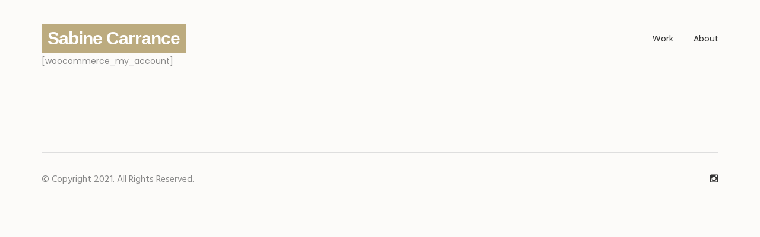

--- FILE ---
content_type: text/css
request_url: https://www.sabinecarrance.com/wp-content/themes/proton-child/style.css?ver=6.1.9
body_size: 434
content:
/*
Theme Name: Proton Child
Theme URI: http://neuronthemes.com/proton_classic
Description: This is a child theme of Proton
Author: NeuronThemes
Author URI: http://neuronthemes.com
Template: proton
Version: 1.0
*/

@import url("../proton/style.css");


/*Your Custom CSS below*/

.page-loading, body {
    background-color: #fcfbf9!important;
}

.wrapper header .logo a {
	background-color: #bcab7f!important;
    color: #fff!important;
    cursor: pointer;
    padding: 10px;
}

.wrapper header .logo a {
    font-family: 'Source Sans Pro', sans-serif!important;
}

@media screen and (max-width:414px) {
	
	.wrapper header .logo a {
		background: none!important;
		color: #333!important;
		padding: 0px!important;
	}

}


input, textarea {
	background-color: #fff!important;
	border: 1px solid #dedede!important;
}
input[type=submit] {
	background-color: #3b3b3b!important;
	border: 0!important;
}

/*
.blocks-gallery-grid .blocks-gallery-image, .blocks-gallery-grid .blocks-gallery-item, .wp-block-gallery .blocks-gallery-image, .wp-block-gallery .blocks-gallery-item {
margin: 0 0 1em 0!important;
}
*/

::selection {
    background-color: #3b3b3b!important;
}

--- FILE ---
content_type: text/css
request_url: https://www.sabinecarrance.com/wp-content/themes/proton/assets/css/style.css?ver=1.0
body_size: 11906
content:
/* -----------------------------------
   0. Globally applied styles
   1. Header
   2. Page Title
   3. Portfolio
   4. About
   5. Services
   6. Blog
   7. Contact
   8. Footer
   9. Responsivity media queries
   ----------------------------------- */

/* 0. Globally Applied Styles */
body {
    margin: 0;
    padding: 0;
    word-wrap: break-word;
    -ms-word-wrap: break-word;
    font-size: 16px;
    line-height: 30px;
    color: #787878;
    font-family: Roboto, sans-serif;
    background-color: #f7f7f7
}

img {
    max-width: 100%;
    height: auto
}

iframe {
    width: 100%
}

strong, b {
    color: #3b3b3b;
}

.clear {
    clear: both
}

.show-more-holder,
.wp-caption {
    text-align: center
}

.sidebar .widget,
.sidebar .widget ul li,
.wrapper .blog-single .comments ul {
    list-style: none
}

.comment-notes {
    display: none
}

#reply-title {
    display: none
}

.logged-in-as a {
    color: inherit
}

.sticky:before {
    width: 10px;
    content: "";
    height: 17px;
    position: absolute;
    right: 20px;
    top: 0;
    background: url(../images/sticky.png);
    z-index: 99
}

.alignnone {
    margin: 5px 20px 20px 0;
    height: auto
}

.aligncenter,
div.aligncenter {
    display: block;
    margin: 5px auto
}

.alignright {
    float: right;
    margin: 5px 0 20px 20px
}

.alignleft {
    float: left;
    margin: 5px 20px 20px 0
}

a img.alignright {
    float: right;
    margin: 5px 0 20px 20px
}

a img.alignleft,
a img.alignnone {
    margin: 5px 20px 20px 0
}

a img.alignleft {
    float: left
}

a img.aligncenter {
    display: block;
    margin-left: auto;
    margin-right: auto
}

.wp-caption {
    background: #fff;
    border: 1px solid #f0f0f0;
    max-width: 96%;
    padding: 5px 3px 10px
}

.wp-caption.alignleft,
.wp-caption.alignnone {
    margin: 5px 20px 20px 0
}

.wp-caption.alignright {
    margin: 5px 0 20px 20px
}

.wp-caption img {
    border: 0;
    height: auto;
    margin: 0;
    max-width: 98.5%;
    padding: 0;
    width: auto
}

.sidebar .widget .textwidget select,
.wrapper .blog .blog-content .blog-post .blog-info iframe {
    max-width: 100%
}

.wp-caption p.wp-caption-text {
    font-size: 12px;
    line-height: 17px;
    margin: 0 0 0 5px;
    padding: 0 4px 5px
}

.screen-reader-text {
    clip: rect(1px, 1px, 1px, 1px);
    position: absolute!important;
    height: 1px;
    width: 1px;
    overflow: hidden
}

.screen-reader-text:focus {
    background-color: #f1f1f1;
    border-radius: 3px;
    box-shadow: 0 0 2px 2px rgba(0, 0, 0, .6);
    clip: auto!important;
    color: #21759b;
    display: block;
    font-size: 14px;
    font-size: .875rem;
    font-weight: 700;
    height: auto;
    left: 5px;
    line-height: normal;
    padding: 15px 23px 14px;
    top: 5px;
    width: auto;
    z-index: 100000
}

.bypostauthor {
    background-color: #f3f1f1
}

.gallery-caption {
    opacity: .7;
    margin-top: 10px
}

element:active,
element:hover {
    -webkit-touch-callout: none
}

img.mfp-img {
    max-height: 80vh!important
}

.full-height {
    height: calc(100vh - 30px);
}

/*Input, Textarea, Label*/
input,
textarea {
    width: 100%;
    outline: 0;
    padding: 8px 14px;
    font-size: 15px;
    border: 0;
    resize: none;
}

input[type=submit] {
    background-color: #3b3b3b;
}

label {
    display: block;
    font-size: 15px;
    font-weight: 400;
    margin-bottom: 15px;
}

/* Display */
.display-none {display: none !important}

.full-width-section {
    display: table;
    table-layout: auto;
    width: 100%;
}

.vertical-aligment {
    display: table-cell;
    vertical-align: middle;
    position: relative;
	z-index: 2;
}

.vertical-content-width {
    max-width: 65%;
    margin: auto;
}

/* Magnific Popup */
.mfp-arrow-left:after, .mfp-arrow-right:after {
    top: 15px;
}

/* Heading */
h1, .h1,
h2, .h2,
h3, .h3,
h4, .h4,
h5, .h5,
h6, .h6 {
    color: #3b3b3b;
}

/* Link */
a,
a:focus,
a:hover {
	color: #3b3b3b;
    text-decoration: none;
}

/* Selection */
::selection {
    background: #3b3b3b;
    color: #fff
}

::-moz-selection {
    background: #3b3b3b;
    color: #fff
}

/* Aligment */
.align-left {
    text-align: left !important;
}

.align-center {
    text-align: center !important;
}

.align-right {
    text-align: right !important;
}

/* No space */
.no-margin {
	margin: 0 !important;
}

.no-top-margin {
	margin-top: 0 !important;
}

.no-bottom-margin {
	margin-bottom: 0 !important;
}

.no-left-margin {
	margin-left: 0 !important;
}

.no-right-margin {
	margin-right: 0 !important;
}

.no-padding {
	padding: 0 !important;
}

.no-top-padding {
	padding-top: 0 !important;
}

.no-bottom-padding {
	padding-bottom: 0 !important;
}

.no-left-padding {
	padding-left: 0 !important;
}

.no-right-padding {
	padding-right: 0 !important;
}

/* Neuron container */
.n-container>.row {
    margin: 0;
}

.n-container>.row>.vc-row-inner {
    position: relative;
    padding: 0
}

.n-container>.row>.vc-row-inner>.vc_row {
    margin-left: 0;
    margin-right: 0
}

.n-container>.row>.vc-row-inner>.vc_row[data-vc-full-width] {
    left: auto!important;
    width: auto!important;
    margin-left: 0!important;
    margin-right: 0!important;
    padding-left: 0!important;
    padding-right: 0!important;
}

.row-stretch_row > .vc_column-inner {
	margin-left: -15px;
	margin-right: -15px;
}

.n-container>.row>.vc-row-inner>.vc_row>.row-container {
    width: 100%;
    display: -webkit-box;
    display: -ms-flexbox;
    display: flex;
    -ms-flex-wrap: wrap;
    flex-wrap: wrap;
    margin-left: auto;
    margin-right: auto
}

.n-container>.row>.vc-row-inner>.vc_row>.row-stretch_row_content_no_spaces,
.n-container>.row>.vc-row-inner>.vc_row>.row-stretch_row_content {
    width: auto !important;
}

/* Underline animation */
.underline a {
    position: relative;
	z-index: 1;
	-webkit-transition: color 0.15s linear;
	-moz-transition: color 0.15s linear;
	-o-transition: color 0.15s linear;
	transition: color 0.15s linear;
}

.underline a:before {
    content: "";
    position: absolute;
    width: 100%;
    height: 100%;
    top: 0;
    left: 0;
    z-index: -1;
    background-color: #3b3b3b;
	-ms-transition: transform .3s cubic-bezier(0.14,0.7,0.5,1);
	-webkit-transition: transform .3s cubic-bezier(0.14,0.7,0.5,1);
	transition: transform .3s cubic-bezier(0.14,0.7,0.5,1);
	transform: translateX(0,1);
	-ms-transform: translateX(0,1);
	-webkit-transform: scale(0,1);
	-webkit-transform-origin: left;
	transform-origin: left;
}

.underline a:hover:before,
.underline li.active a:before {
	-ms-transform: scale(1,1);
	-webkit-transform: scale(1,1);
	transform: scale(1,1);
}

.underline a:hover {
    color: #fff;
}

/* Social Icons */
.social-icons ul {
	padding-left: 0;
    margin-bottom: 0
}

.social-icons ul li {
	display: inline-block;
	margin-right: 30px;
	position: relative;
	z-index: 1;
}

.social-icons ul li:last-child {
	margin-right: 0 !important;
}

.social-icons ul li a {
	display: block;
    font-size: 16px;
	line-height: 16px;
	-webkit-transition: color .2s;
	-o-transition: color .2s;
	transition: color .2s;
}

/* Social Icons > General */
.social-icons.type-text.layout-normal ul.underline li a,
.social-icons.type-text.layout-bg ul li a {
	padding: 8px 8px 6px 8px;
}

.social-icons.type-icon.layout-normal ul.underline li a,
.social-icons.type-icon.layout-bg ul li a {
	width: 30px;
	height: 30px;
	line-height: 32px;
	text-align: center;
}

/* Social Icons > Layout background */
.social-icons.layout-bg a {
	background-color: #eee;
	color: #3b3b3b;
	-webkit-transition: .2s all;
	-o-transition: .2s all;
	transition: .2s all;
}

.social-icons.layout-bg a:hover {
	background-color: #e1e1e1;
}

/* Social Icons > Layout background > Coloful background */
.social-icons.layout-bg.colorful-bg a {
	color: #fff;
}

/* Social Icons > Layout background > Underline */
.social-icons.layout-bg .underline a:before {
	width: 100% !important;
	-ms-transform: scale(1,1);
	-webkit-transform: scale(1,1);
	transform: scale(1,1);
	opacity: 0;
	-webkit-transition: .2s all;
	-o-transition: .2s all;
	transition: .2s all;
}

.social-icons.layout-bg .underline a:hover:before {
	opacity: 1;
}

/* Social Icons > Colorful */
/* Social Icons > Colorful > Underline color*/
.colorful-underline a:hover {
	color: #fff !important;
}

/* Social Icons > Colorful */
.colorful a.facebook,
.colorful-hover a.facebook:hover {
	color: #3b5998 !important;
}

.colorful-underline a.facebook:before,
.colorful-bg a.facebook {
	background-color: #3b5998 !important;
}

.colorful a.twitter,
.colorful-hover a.twitter:hover {
	color: #00aced !important;
}

.colorful-underline a.twitter:before,
.colorful-bg a.twitter {
	background-color: #00aced !important;
}

.colorful a.i-500px,
.colorful-hover a.i-500px:hover {
	color: #1284DF !important;
}

.colorful-underline a.i-500px:before,
.colorful-bg a.i-500px {
	background-color: #1284DF !important;
}

.colorful a.instagram,
.colorful-hover a.instagram:hover {
	color: #405de6 !important;
}

.colorful-underline a.instagram:before,
.colorful-bg a.instagram {
	background-color: #4c68d7 !important;
}

.colorful a.vimeo,
.colorful-hover a.vimeo:hover {
	color: #1ab7ea !important;
}

.colorful-underline a.vimeo:before,
.colorful-bg a.vimeo {
	background-color: #1ab7ea !important;
}

.colorful a.behance,
.colorful-hover a.behance:hover {
	color: #1769ff !important;
}

.colorful-underline a.behance:before,
.colorful-bg a.behance {
	background-color: #1769ff !important;
}

.colorful a.google-plus,
.colorful-hover a.google-plus:hover {
	color: #C63D2D !important;
}

.colorful-underline a.google-plus:before,
.colorful-bg a.google-plus {
	background-color: #C63D2D !important;
}

.colorful a.vine,
.colorful-hover a.vine:hover {
	color: #00b488 !important;
}

.colorful-underline a.vine:before,
.colorful-bg a.vine {
	background-color: #00b488 !important;
}

.colorful a.linkedin,
.colorful-hover a.linkedin:hover {
	color: #4875B4 !important;
}

.colorful-underline a.linkedin:before,
.colorful-bg a.linkedin {
	background-color: #4875B4 !important;
}

.colorful a.youtube,
.colorful-hover a.youtube:hover {
	color: #cd201f !important;
}

.colorful-underline a.youtube:before,
.colorful-bg a.youtube {
	background-color: #cd201f !important;
}

.colorful a.dribbble,
.colorful-hover a.dribbble:hover {
	color: #ea4c89 !important;
}

.colorful-underline a.dribbble:before,
.colorful-bg a.dribbble {
	background-color: #ea4c89 !important;
}

.colorful a.pinterest,
.colorful-hover a.pinterest:hover {
	color: #bd081c !important;
}

.colorful-underline a.pinterest:before,
.colorful-bg a.pinterest {
	background-color: #bd081c !important;
}

.colorful a.flickr,
.colorful-hover a.flickr:hover {
	color: #0063dc !important;
}

.colorful-underline a.flickr:before,
.colorful-bg a.flickr {
	background-color: #0063dc !important;
}

.colorful a.tumblr,
.colorful-hover a.tumblr:hover {
	color: #35465c !important;
}

.colorful-underline a.tumblr:before,
.colorful-bg a.tumblr {
	background-color: #35465c !important;
}

.colorful a.github,
.colorful-hover a.github:hover {
	color: #333 !important;
}

.colorful-underline a.github:before,
.colorful-bg a.github {
	background-color: #333 !important;
}

.colorful a.soundcloud,
.colorful-hover a.soundcloud:hover {
	color: #ff8800 !important;
}

.colorful-underline a.soundcloud:before,
.colorful-bg a.soundcloud {
	background-color: #ff8800 !important;
}

.colorful a.houzz,
.colorful-hover a.houzz:hover {
	color: #7ac142 !important;
}

.colorful-underline a.houzz:before,
.colorful-bg a.houzz {
	background-color: #7ac142 !important;
}

.colorful a.xing,
.colorful-hover a.xing:hover {
	color: #026466 !important;
}

.colorful-underline a.xing:before,
.colorful-bg a.xing {
	background-color: #026466 !important;
}

.colorful a.spotify,
.colorful-hover a.spotify:hover {
	color: #2ebd59 !important;
}

.colorful-underline a.spotify:before,
.colorful-bg a.spotify {
	background-color: #2ebd59 !important;
}

.colorful a.vk,
.colorful-hover a.vk:hover {
	color: #45668e !important;
}

.colorful-underline a.vk:before,
.colorful-bg a.vk {
	background-color: #45668e !important;
}

.colorful a.stack-exchange,
.colorful-hover a.stack-exchange:hover {
	color: #1e5397 !important;
}

.colorful-underline a.stack-exchange:before,
.colorful-bg a.stack-exchange {
	background-color: #1e5397 !important;
}

/* Button */
.button-holder {
	text-align: center;
}

.button,
input[type=submit] {
	display: inline-block;
    font-size: 15px;
    line-height: 18px;
	width: auto !important;
    padding: 12px 15px;
	color: #fff;
	border: 1px solid;
    border-radius: 0;
    text-decoration: none !important;
	-moz-user-select: none;
	-webkit-user-select: none;
	-ms-user-select: none;
	-webkit-transition: all .2s ease-in-out !important;
	-moz-transition: all .2s ease-in-out !important;
	-o-transition: all .2s ease-in-out !important;
	transition: all .2s ease-in-out !important;
}

.button:hover {
	background-color: transparent !important;
}

.woocommerce .button:hover {
    background-color: #3b3b3b !important;
}

/*Button > Color*/
/*Button > Color > Main Theme Color*/
.button.main-color {
	background-color: #3b3b3b;
	border-color: #3b3b3b;
	color: #fff;
}

.button.main-color:hover,
.button.button-border.main-color {
	color: #3b3b3b !important;
}

.button.button-border.main-color {
    background-color: transparent;
}

.button.button-border.main-color:hover {
	background-color: #3b3b3b !important;
	color: #fff !important;
}

/*Button > Color > White Color*/
.button.white-color {
	background-color: #fff;
	border-color: #fff;
	color: #3b3b3b !important;
}

.button.white-color:hover {
	color: #fff !important;
}

.button.button-border.white-color {
	color: #fff !important;
    background-color: transparent;
}

.button.button-border.white-color:hover {
	background-color: #fff !important;
	color: #3b3b3b !important;
}

/*Button > Color > Grey Color*/
.button.grey-color {
	background-color: #888;
	border-color: #888;
	color: #fff;
}

.button.grey-color:hover,
.button.button-border.grey-color {
	color: #888 !important;
}

.button.button-border.grey-color {
    background-color: transparent;
}

.button.button-border.grey-color:hover {
	background-color: #888 !important;
	color: #fff !important;
}

/*Button > Color > Red Color*/
.button.red-color {
	background-color: #F22613;
	border-color: #F22613;
	color: #fff;
}

.button.red-color:hover,
.button.button-border.red-color {
	color: #F22613 !important;
}

.button.button-border.red-color {
    background-color: transparent;
}

.button.button-border.red-color:hover {
	background-color: #F22613 !important;
	color: #fff !important;
}

/*Button > Color > Blue Color*/
.button.blue-color {
	background-color: #446CB3;
	border-color: #446CB3;
	color: #fff;
}

.button.blue-color:hover,
.button.button-border.blue-color {
	color: #446CB3 !important;
}

.button.button-border.blue-color {
    background-color: transparent;
}

.button.button-border.blue-color:hover {
	background-color: #446CB3 !important;
	color: #fff !important;
}

/*Button > Color > Green Color*/
.button.green-color {
	background-color: #3FC380;
	border-color: #3FC380;
	color: #fff;
}

.button.green-color:hover,
.button.button-border.green-color {
	color: #3FC380 !important;
}

.button.button-border.green-color {
    background-color: transparent;
}

.button.button-border.green-color:hover {
	background-color: #3FC380 !important;
	color: #fff !important;
}

/*Button > Shape*/
/*Button > Shape > Square*/
.button.button-square {
	border-radius: 0;
}

/*Button > Shape > Rounded*/
.button.button-rounded {
	border-radius: 6px;
}

/*Button > Shape > Round*/
.button.button-round {
	border-radius: 50px;
}

/*Button > Size*/
/*Button > Size > small*/
.button.button-sm {
	font-size: 12px;
	line-height: 14px;
    padding: 10px 14px;
}

/*Button > Size > Large*/
.button.button-lg {
	font-size: 17px;
	line-height: 20px;
	padding: 16px 20px;
}

/*Button > Size > Extra Large*/
.button.button-xl {
	font-size: 20px;
	line-height: 22px;
    padding: 16px 20px;
}

/*Button > Fluid*/
.button.button-fluid {
	width: 100% !important;
	text-align: center;
}

/*Tab*/
.vc_tta-container .vc_tta-tabs .vc_tta-tabs-container .vc_tta-tabs-list .vc_tta-tab a,
.vc_tta-container .vc_tta-panels-container .vc_tta-panels .vc_tta-panel .vc_tta-panel-heading .vc_tta-panel-title a span {
	padding: 5px 15px !important;
}

.vc_tta-container .vc_tta-panels-container .vc_tta-panels .vc_tta-panel-body p {
	margin-top: 0;
	margin-bottom: 15px;
}

.vc_tta-container .vc_tta-panels-container .vc_tta-panels .vc_tta-panel-body p:last-child {
	margin-bottom: 0 !important;
}

/*Accordion*/
.vc_tta-container .vc_tta-accordion .vc_tta-panels-container .vc_tta-panels .vc_tta-panel .vc_tta-panel-heading .vc_tta-panel-title a span {
	padding: 0;
}

.vc_tta-container .vc_tta-accordion .vc_tta-panels-container .vc_tta-panels .vc_tta-panel .vc_tta-panel-heading .vc_tta-panel-title a i {
	width: 10px;
	height: 10px;
}

/* Map */
.map {
	height: 450px;
}

/*Pricing Table*/
.tables-wrapper.no-space [class*="col-"] {
	padding: 0;
}

.pricing-table {
	text-align: center;
	border-width: 1px;
	color: #787878;
	background-color: #f1f1f1;
}

.pricing-table,
.pricing-table .table-top,
.pricing-table .table-bottom .table-list ul li {
	border-color: #dcdcdc;
	border-style: solid;
}

.pricing-table div div *:first-child {
	margin-top: 0;
}

.pricing-table .table-top {
    border-width: 0;
	border-bottom-width: 1px;
	padding: 15px 35px;
}

.pricing-table .table-top .table-title {
	padding-top: 20px;
}

.pricing-table .table-top .table-title h6 {
	letter-spacing: 1px;
	text-transform: uppercase;
}

.pricing-table .table-top .table-title span {
	font-size: 14px;
	line-height: 14px;
	display: inline-block;
}

.pricing-table .table-top .table-price {
	padding-top: 25px;
	color: #3b3b3b;
}

.pricing-table .table-top .table-price .currency-symb {
	font-size: 25px;
	font-weight: 600;
	vertical-align: top;
}

.pricing-table .table-top .table-price .price {
	font-size: 55px;
	line-height: 55px;
	font-weight: 600;
}

.pricing-table .table-top .table-price .date {
	font-weight: 600;
	font-size: 22px;
}

.pricing-table .table-top .table-description {
	padding-top: 25px;
	padding-bottom: 10px;
}

.pricing-table .table-bottom {
	padding: 0 35px;
}

.pricing-table .table-bottom .table-list {
	padding-top: 10px;
}

.pricing-table .table-bottom .table-list ul {
	padding: 0;
}

.pricing-table .table-bottom .table-list ul li {
	list-style: none;
	padding: 10px 0;
    border-width: 0;
	border-bottom-width: 1px;
}

.pricing-table .table-bottom .table-button {
	padding: 25px 0;
}

.pricing-table.table-highlighted {
	position: relative;
	top: -40px;
	-webkit-box-shadow: 0px 5px 13px #f0f0f0;
	-moz-box-shadow: 0px 5px 13px #f0f0f0;
	box-shadow: 0px 5px 13px #f0f0f0;
}

.pricing-table.table-highlighted .table-top .table-title {
	padding-top: 30px;
}

.pricing-table.table-highlighted .table-top .table-price {
	padding-top: 35px;
}

.pricing-table.table-highlighted .table-top .table-description {
	padding-top: 35px;
	padding-bottom: 20px;
}

.pricing-table.table-highlighted .table-bottom .table-list {
	padding-top: 20px;
}

.pricing-table.table-highlighted .table-bottom .table-button {
	padding: 45px 0;
}

/*Service*/
.service {
	position: relative;
	margin-bottom: 30px;
}

.service p {
	color: #787878;
}

.service .service-icon i {
	color: #3b3b3b;
	display: block;
}

/*Service > Size*/
.service.xs .service-icon i {
	font-size: 16px;
	line-height: 18px;
}

.service.sm .service-icon i {
	font-size: 35px;
	line-height: 38px;
}

.service.md .service-icon i {
	font-size: 48px;
	line-height: 50px;
}

.service.lg .service-icon i {
	font-size: 64px;
	line-height: 66px;
}

.service.xl .service-icon i {
	font-size: 80px;
	line-height: 82px;
}

.service.left-icon .service-icon {
	position: absolute;
}

.service.left-icon .service-content {
	padding-left: 65px;
}

.service.left-icon.xs .service-content {
	padding-left: 46px;
}

.service.left-icon.md .service-content {
	padding-left: 78px;
}

.service.left-icon.lg .service-content {
	padding-left: 84px;
}

.service.left-icon.xl .service-content {
	padding-left: 100px;
}

.service.left-icon .service-content *:first-child,
.service.right-icon .service-content *:first-child {
	margin-top: 0;
}

.service.right-icon .service-content {
	padding-right: 65px;
}

.service.right-icon .service-icon {
	position: absolute;
	right: 0;
}

.service.right-icon.xs .service-content {
	padding-right: 46px;
}

.service.right-icon.md .service-content {
	padding-right: 78px;
}

.service.right-icon.lg .service-content {
	padding-right: 84px;
}

.service.right-icon.xl .service-content {
	padding-right: 100px;
}

.service.bottom-icon .service-content {
	margin-bottom: 25px;
}

.service.bottom-icon .service-content *:first-child {
	margin-top: 0;
}

/*Coming soon*/
.coming-soon-holder {
	text-align: center;
	font-size: 18px;
	line-height: 20px;
}

.coming-soon-holder .vertical-aligment {
	padding: 50px 0;
}

.coming-soon-holder .title-section h1,
.coming-soon-holder .title-section p {
    font-size: 28px;
    line-height: 38px;
    font-weight: 300;
    margin: 0;
    color: #3b3b3b;
}

.coming-soon-holder .title-section h1 {
    font-size: 38px;
    line-height: 38px;
    font-weight: 700;
    margin-bottom: 15px;
}

.coming-soon-holder .countdown-holder {
    padding: 85px 0;
}

.coming-soon-holder .countdown .countdown-number h1 {
	font-size: 80px;
	line-height: 80px;
    margin: 0 0 15px;
}

.coming-soon-holder .countdown .countdown-number p {
    margin-bottom: 0;
}

.coming-soon-holder .social-icons.type-text.layout-normal ul li {
    margin-right: 55px;
}

.coming-soon-holder .social-icons.type-text.layout-normal ul li a {
    font-size: 18px;
    line-height: 18px;
}

/*Maintenance*/
.maintenance-holder {
    text-align: center;
}

.maintenance-holder h1 {
    margin: 0 0 15px;
}

.maintenance-holder p {
    margin-bottom: 0;
}

.maintenance-holder .button {
    margin-top: 20px;
}

/*Owl Carousel*/
.owl-theme .owl-nav {
    margin-top: 0;
    width: 100%;
    position: absolute;
    top: 50%;
    -webkit-transform: translateY(-50%);
    -moz-transform: translateY(-50%);
    -o-transform: translateY(-50%);
    transform: translateY(-50%);
}

.owl-theme .owl-nav [class*=owl-] {
    margin: 0;
    font-size: 22px;
    padding: 0;
    background-color: #3b3b3b !important;
    border-radius: 0;
    height: 50px;
    width: 50px;
    line-height: 50px;
}

.owl-theme .owl-nav [class*=owl-]:hover {
    background-color: #5b5b5b !important;
}

.owl-theme .owl-nav .owl-prev {
    float: left;
    margin-left: 10px;
}

.owl-theme .owl-nav .owl-next {
    float: right;
    margin-right: 10px;
}

.owl-theme .owl-dots {
    position: absolute;
    bottom: 0;
    width: 100%;
}

.owl-theme .owl-dots .owl-dot span {
    border-radius: 0;
    width: 30px;
    height: 5px;
    background-color: #fff
}

.owl-theme .owl-dots .owl-dot.active span,
.owl-theme .owl-dots .owl-dot:hover span {
    background-color: #3b3b3b;
}

/* Row Spacing > Small padding */
.sm-top-padding {
	padding-top: 30px;
}

.sm-bottom-padding {
	padding-bottom: 30px;
}

/* Row Spacing > Medium padding */
.md-top-padding {
	padding-top: 50px;
}

.md-bottom-padding {
	padding-bottom: 50px;
}

/* Row Spacing > Medium large padding */
.ml-top-padding {
	padding-top: 70px;
}

.ml-bottom-padding {
	padding-bottom: 70px;
}

/* Row Spacing > Large padding */
.lg-top-padding {
	padding-top: 100px;
}

.lg-bottom-padding {
	padding-bottom: 100px;
}

/* Row Spacing > Extra large padding */
.xl-top-padding {
	padding-top: 150px;
}

.xl-bottom-padding {
	padding-bottom: 150px;
}

/* Row Spacing > Side padding */
/* Row Spacing > Side padding > Small */
.sm-side-padding {
	padding-left: 30px;
	padding-right: 30px;
}

/* Row Spacing > Side padding > Medium */
.md-side-padding {
	padding-left: 50px;
	padding-right: 50px;
}

/* Row Spacing > Side padding > Medium large */
.ml-side-padding {
	padding-left: 70px;
	padding-right: 70px;
}

/* Row Spacing > Side padding > Large */
.lg-side-padding {
	padding-left: 100px;
	padding-right: 100px;
}

/* Row Spacing > Side padding > Extra Large */
.xl-side-padding {
	padding-left: 150px;
	padding-right: 150px;
}

/*Page Loading*/
.page-loading {
    position: fixed;
    top: 0;
    left: 0;
    width: 100%;
    height: 100%;
    z-index: 999;
    -webkit-transition: all 0.2s ease-in-out;
    -moz-transition: all 0.2s ease-in-out;
    -o-transition: all 0.2s ease-in-out;
    transition: all 0.2s ease-in-out;
    background-color: #f7f7f7
}

.page-loading.loaded {
    opacity: 0;
    visibility: hidden;
}

/*Proton Borders*/
.proton-borders {
    margin: 24px
}

.proton-borders .border-bottom,
.proton-borders .border-left,
.proton-borders .border-right,
.proton-borders .border-top {
    position: fixed;
    padding: 12px;
    background-color: #fff;
    z-index: 99999
}

.proton-borders .border-top {
    top: 0;
    left: 0;
    width: 100%
}

.proton-borders .border-right {
    top: 0;
    right: 0;
    height: 100%
}

.proton-borders .border-bottom {
    bottom: 0;
    left: 0;
    width: 100%
}

.proton-borders .border-left {
    top: 0;
    left: 0;
    height: 100%
}

/*Sidebar*/
.sidebar ul {
    padding: 0
}

.sidebar .widget_search input {
    width: 70%;
    padding: 10px 15px!important;
    background-color: #fff;
    border: 0;
    font-size: 15px;
    line-height: 15px;
    color: #888
}

.sidebar .widget_search input#searchsubmit {
    background-color: #3b3b3b;
    color: #fff;
    border: none;
    width: 25% !important;
    padding: 11px 8px !important
}

.sidebar .widget {
    padding-top: 30px;
    clear: both
}

.sidebar .widget ul {
    padding: 0
}

.sidebar .widget:first-child {
    padding-top: 0
}

.sidebar .recent-posts-widget-with-thumbnails {
    padding-top: 40px!important
}

.sidebar .recent-posts-widget-with-thumbnails ul li {
    float: left;
    margin-bottom: 0
}

.sidebar .widget .widgettitle {
    font-size: 18px;
    font-weight: 500;
    margin: 0 0 20px
}

.sidebar .widget .textwidget,
.sidebar .widget ul li a {
    font-size: 15px;
    color: #787878
}

.sidebar .widget_rss li {
    margin-bottom: 10px
}

.sidebar .widget .textwidget {
    margin-top: 10px;
    line-height: 28px
}

.sidebar .widget .tagcloud a {
    font-size: 14px !important;
    color: #787878;
    margin-right: 10px
}

.sidebar .widget #calendar_wrap td {
    padding-right: 15px;
    font-size: 15px;
    color: #666;
    text-decoration: none
}

.sidebar .widget #calendar_wrap td a {
    font-size: 15px;
    color: #666;
    text-decoration: underline
}

.sidebar .widget .searchform input[type=text] {
    outline: 0;
    padding-left: 5px
}

.sidebar .widget .searchform input[type=submit] {
    outline: 0;
    border: 1px solid #A9A9A9;
    background-color: transparent;
    font-weight: 300;
    padding: 2px 5px
}

abbr[data-original-title], abbr[title] {
    border-bottom: 0;
}

/*Trasition*/
.owl-theme .owl-nav [class*=owl-],
.owl-theme .owl-dots .owl-dot span,
.blog .sidebar .widget .tagcloud a,
.blog .sidebar .widget ul li a,
.contact .contact-form input[type=submit],
.show-more-holder .button-show-more,
.single-navigation a i,
.single-navigation a span,
.wrapper .blog .blog-content .blog-post .blog-info .button,
.wrapper .blog-grid .blog-post .blog-post-holder .blog-info,
.wrapper .blog-single .comment-form input[type=submit],
.wrapper .contact .social-icons ul li a,
.wrapper .portfolio .filters ul li,
.wrapper .portfolio .filters ul li:after,
.wrapper .portfolio .item-holder .item .overlay,
.wrapper .portfolio .item-holder .item .overlay-background,
.wrapper header,
.wrapper header .hamburger .hamburger-inner,
.wrapper header .hamburger .hamburger-inner:after,
.wrapper header .hamburger .hamburger-inner:before,
.wrapper header .logo,
.wrapper header nav ul li a,
.wrapper header nav ul li a:after,
.wrapper header nav ul li ul,
footer .footer-copyright ul li a,
footer .footer-widgets .widget ul li a,
footer .footer-widgets .widget_rotatingtweets_widget .rtw_meta a,
footer .footer-widgets .widget_text a {
    -webkit-transition: .2s all;
    -o-transition: .2s all;
    transition: .2s all
}

.wrapper {
    padding-bottom: 30px;
    background-color: inherit;
}

/* 2. Page title */
.wrapper .page-title .heading-title,
.wrapper .page-title h1 {
    font-size: 30px;
    line-height: 42px;
    font-weight: 300;
    margin: 0;
    color: #3b3b3b;
}

.wrapper .page-title .heading-title p:last-child,
.wrapper .page-title p:last-child {
    margin-bottom: 0;
}

/*Show more button*/
.show-more-holder {
    padding-top: 20px
}

.show-more-holder .button-show-more {
    font-size: 15px;
    display: inline-block;
    color: #787878;
    border: 2px solid #787878;
    padding: 8px 40px;
    background-color: transparent;
    outline: none;
    border-radius: 0;
}

.show-more-holder .button-show-more:hover {
    color: #a0a0a0;
    border-color: #a0a0a0;
}

/*Erorr 404*/
.page-title.error {
    text-align: center!important
}

.page-title.error h1 {
    text-align: center!important;
    font-size: 200px!important;
    line-height: 210px!important;
    letter-spacing: 3px!important;
    font-weight: 600!important;
    color: #333!important
}

.page-title.error h2 {
    margin: 20px 0 0!important;
    text-transform: uppercase!important;
    font-size: 60px!important;
    line-height: 60px!important;
    font-weight: 600!important
}

/* 1. Header */
.wrapper header {
    position: relative;
    padding-top: 60px;
    z-index: 1005
}

.wrapper header .default-header {
    width: 100%;
    display: table;
    table-layout: fixed
}

.wrapper header .default-header .logo-white {
    display: none
}

.wrapper header .logo {
    position: relative;
    display: table-cell;
    vertical-align: middle;
    min-width: 100px!important;
    z-index: 10;
    width: 30%
}

.wrapper header .header-holder {
    text-align: right;
    display: table-cell;
    vertical-align: middle
}

.wrapper header .logo a {
    font-weight: 600!important;
    position: relative;
    letter-spacing: -1px;
    display: inline-block;
    color: #3b3b3b;
    font-size: 30px;
    line-height: 30px;
    text-transform: capitalize
}

.wrapper header .third-header .logo.white-color a,
.wrapper header .third-header .logo.white-logo a {
    color: #c4c4c4
}

.wrapper header .third-header nav ul li a .drop-down-icon {
    display: inline-block!important
}

.wrapper header.fixed {
    position: fixed!important;
    width: 100%;
    z-index: 1010;
    background-color: #f7f7f7;
    top: 0;
    left: 0
}

.proton-borders .wrapper header.fixed {
    margin-top: 24px
}

.wrapper header.no-margin {
    padding: 10px 0
}

.proton-borders .wrapper header.no-margin {
    margin-top: 24px!important
}

.wrapper header nav ul,
.wrapper header nav ul .submenu {
    padding: 0;
    margin-bottom: 0
}

.wrapper header nav ul {
    margin-right: 25px
}

.wrapper .second-header.cart-hidden #cartcontents,
.wrapper header nav.menu-hidden>ul#menu>li {
    position: relative;
    opacity: 0;
    visibility: hidden;
    backface-visibility: hidden;
    -webkit-transform: translateZ(0);
    -ms-transform: translateZ(0);
    transform: translateZ(0);
    -webkit-transition: opacity .2s ease-out, visibility .2s ease-out;
    transition: opacity .2s ease-out, visibility .2s ease-out
}

.wrapper header nav.menu-hidden>ul#menu>li:nth-child(n+1) {
    -webkit-transition-delay: .1s;
    transition-delay: .1s
}

.wrapper header nav.menu-hidden>ul#menu>li:nth-child(n+2) {
    -webkit-transition-delay: .15s;
    transition-delay: .15s
}

.wrapper header nav.menu-hidden>ul#menu>li:nth-child(n+3) {
    -webkit-transition-delay: .2s;
    transition-delay: .2s
}

.wrapper header nav.menu-hidden>ul#menu>li:nth-child(n+4) {
    -webkit-transition-delay: .25s;
    transition-delay: .25s
}

.wrapper header nav.menu-hidden>ul#menu>li:nth-child(n+5) {
    -webkit-transition-delay: .3s;
    transition-delay: .3s
}

.wrapper header nav.menu-hidden>ul#menu>li:nth-child(n+6) {
    -webkit-transition-delay: .35s;
    transition-delay: .35s
}

.wrapper header nav.menu-hidden>ul#menu>li:nth-child(n+7) {
    -webkit-transition-delay: .4s;
    transition-delay: .4s
}

.wrapper .second-header.cart-hidden #cartcontents {
    -webkit-transition-delay: .48s;
    transition-delay: .48s
}

.wrapper .second-header.cart-visible #cartcontents,
.wrapper header nav.menu-visible>ul#menu>li {
    opacity: 1;
    -webkit-transition: opacity .2s ease-out, visibility .2s ease-out;
    transition: opacity .2s ease-out, visibility .2s ease-out;
    visibility: visible
}

.wrapper .second-header.cart-visible #cartcontents {
    -webkit-transition-delay: .08s;
    transition-delay: .08s
}

.wrapper header nav.menu-visible>ul#menu>li:nth-last-child(n+1) {
    -webkit-transition-delay: .12s;
    transition-delay: .12s
}

.wrapper header nav.menu-visible>ul#menu>li:nth-last-child(n+2) {
    -webkit-transition-delay: .15s;
    transition-delay: .15s
}

.wrapper header nav.menu-visible>ul#menu>li:nth-last-child(n+3) {
    -webkit-transition-delay: .2s;
    transition-delay: .2s
}

.wrapper header nav.menu-visible>ul#menu>li:nth-last-child(n+4) {
    -webkit-transition-delay: .25s;
    transition-delay: .25s
}

.wrapper header nav.menu-visible>ul#menu>li:nth-last-child(n+5) {
    -webkit-transition-delay: .3s;
    transition-delay: .3s
}

.wrapper header nav.menu-visible>ul#menu>li:nth-last-child(n+6) {
    -webkit-transition-delay: .35s;
    transition-delay: .35s
}

.wrapper header nav.menu-visible>ul#menu>li:nth-last-child(n+7) {
    -webkit-transition-delay: .4s;
    transition-delay: .4s
}

.wrapper header .hamburger {
    position: relative;
    float: right;
    display: block;
    z-index: 99;
    margin-left: 25px;
    padding: 10px 0
}

.wrapper header .hamburger .hamburger-inner {
    background-color: #3b3b3b;
    display: inline-block;
    position: relative;
    top: -4px;
    width: 22px;
    height: 2px
}

.wrapper header .hamburger.is-active .hamburger-inner {
    background-color: transparent
}

.wrapper header .hamburger .hamburger-inner:after,
.wrapper header .hamburger .hamburger-inner:before {
    content: "";
    display: inline-block;
    position: absolute;
    left: 0;
    width: 22px;
    height: 2px;
    background-color: #3b3b3b
}

.wrapper header .hamburger .hamburger-inner:after {
    top: -6px
}

.wrapper header .hamburger.is-active .hamburger-inner:after {
    background-color: #3b3b3b;
    -webkit-transform: translateY(6px) rotateZ(-45deg);
    -moz-transform: translateY(6px) rotateZ(-45deg);
    -ms-transform: translateY(6px) rotateZ(-45deg);
    -o-transform: translateY(6px) rotateZ(-45deg);
    transform: translateY(6px) rotateZ(-45deg)
}

.wrapper header .hamburger .hamburger-inner:before {
    top: 6px
}

.wrapper header .hamburger.is-active .hamburger-inner:before {
    background-color: #3b3b3b;
    -webkit-transform: translateY(-6px) rotateZ(45deg);
    -moz-transform: translateY(-6px) rotateZ(45deg);
    -ms-transform: translateY(-6px) rotateZ(45deg);
    -o-transform: translateY(-6px) rotateZ(45deg);
    transform: translateY(-6px) rotateZ(45deg)
}

.wrapper header .third-header .logo-white {
    display: block!important;
    position: absolute;
    opacity: 0;
    visibility: hidden
}

.wrapper header .third-header .logo.white-logo .logo-white {
    opacity: 1;
    visibility: visible
}

.wrapper header .third-header .logo.white-logo .normal-logo {
    opacity: 0;
    visibility: hidden
}

.wrapper header .third-header .hamburger.is-active .hamburger-inner:after,
.wrapper header .third-header .hamburger.is-active .hamburger-inner:before {
    background-color: #c4c4c4
}

.wrapper header .third-header .menu-holder {
    position: fixed;
    top: 0;
    right: 0;
    bottom: 0;
    left: 0;
    width: auto;
    height: auto;
    display: none
}

.wrapper header .third-header nav {
    display: table;
    table-layout: fixed;
    position: absolute;
    width: 100%;
    height: 100%;
    background-color: #3b3b3b;
    z-index: 9
}

.wrapper header .third-header nav ul {
    display: table-cell;
    vertical-align: middle;
    text-align: center;
    width: 100%
}

.wrapper header .third-header nav ul li {
    margin-left: 35px
}

.wrapper header .third-header nav ul li a {
    font-weight: 400;
    font-size: 18px
}

.wrapper header .third-header nav ul li ul {
    top: 100%;
    display: none;
    text-align: left;
    left: 0!important;
    opacity: 1!important;
    visibility: visible!important;
    transition: none
}

.wrapper header .third-header nav ul li ul li {
    display: block;
    padding: 0;
    border: none
}

.wrapper header .third-header nav ul li ul li a {
    font-size: 15px;
    padding: 5px 0;
    text-transform: capitalize
}

.wrapper header .third-header nav ul li a:after {
    display: none !important;
}

.wrapper header .third-header nav ul li ul li ul {
    left: 0!important;
    top: 100%;
    position: relative!important;
    display: none;
    transition: none;
    padding-bottom: 0;
    opacity: 1!important;
    visibility: visible!important;
    padding-left: 15px
}

.wrapper header .third-header nav ul li ul li ul li a {
    font-size: 14px
}

.wrapper header .third-header p {
    line-height: 25px;
    color: #c4c4c4
}

.wrapper header .third-header footer {
    position: absolute;
    width: 100%;
    bottom: 0;
    left: 0;
    margin-top: 0!important;
    background-color: transparent!important
}

.proton-borders .wrapper header .third-header footer .footer-copyright {
    margin-bottom: 24px
}

.wrapper header .third-header footer .footer-copyright {
    padding-top: 0;
    padding-bottom: 20px
}

.wrapper header .third-header footer .footer-copyright p {
    text-align: left
}

.wrapper header .third-header footer .footer-copyright ul {
    display: block;
    text-align: right;
    padding-bottom: 0
}

.wrapper header .third-header footer .footer-copyright ul li {
    padding: 0;
    line-height: 16px
}

.wrapper header .third-header footer .footer-copyright ul li a {
    padding: 0!important;
    display: block
}

.wrapper header nav {
    float: right;
    position: relative
}

.wrapper header nav ul li {
    display: inline-block;
    margin-left: 25px;
    position: relative;
    padding: 10px 0
}

.wrapper header nav ul li:first-child {
    margin-left: 0
}

.wrapper header nav ul li a {
    color: #848484;
    font-size: 14px;
    text-transform: uppercase;
    font-weight: 300;
    position: relative
}

.wrapper header nav ul li a:hover,
.wrapper header nav ul li.active a {
    color: #c4c4c4
}

.wrapper header nav ul li a .drop-down-icon {
    margin-left: 10px;
    display: none
}

.wrapper header nav ul li a .drop-down-icon .fa {
    -webkit-transition: .3s all;
    -o-transition: .3s all;
    transition: .3s all
}

.wrapper header nav ul li.sub-menu-open>a .drop-down-icon .fa {
    -ms-transform: rotate(180deg);
    -webkit-transform: rotate(180deg);
    transform: rotate(180deg)
}

.wrapper header nav ul li ul {
    position: absolute;
    top: 100%;
    min-width: 180px;
    background-color: #3b3b3b;
    line-height: 25px;
    z-index: 1;
    opacity: 0;
    visibility: hidden;
    margin-right: 0;
    text-align: left
}

.wrapper header nav ul li:hover ul {
    opacity: 1;
    visibility: visible
}

.wrapper header nav ul li ul li {
    margin: 0!important;
    display: block;
    padding: 0;
}

.wrapper header nav ul li ul li a {
    display: block;
    color: #C0BDBF;
    font-size: 11px;
    font-weight: 400;
    line-height: 23px;
    padding: 10px 20px;
    border-bottom: 1px solid #4c4c4c;
}

.wrapper header nav ul li ul li.menu-item-has-children > a:after {
	position: absolute;
	right: 14px;
	content: "\f105";
	display: inline-block;
    font: normal normal normal 14px/1 FontAwesome;
    font-size: inherit;
    text-rendering: auto;
    -webkit-font-smoothing: antialiased;
    -moz-osx-font-smoothing: grayscale;
	font-size: 14px;
    line-height: 22px;
}

.wrapper header nav ul li ul li:hover > a,
.wrapper header nav ul li ul li.active a {
    background-color: rgba(255, 255, 255, 0.05);
}

.wrapper header nav ul li ul li ul {
    position: absolute;
    left: 100%;
    top: 0;
    opacity: 0!important;
    visibility: hidden!important
}

.wrapper header nav ul li ul li:hover ul {
    opacity: 1!important;
    visibility: visible!important
}

/* 3. Portfolio */
.full-overlay-link {
    position: absolute;
    top: 0;
    left: 0;
    bottom: 0;
    right: 0;
    z-index: 2
}

.full-overlay-link:focus {
    outline: 0
}

.wrapper .portfolio .item-holder .item .overlay .inner-overlay span {
    position: relative;
    z-index: 3
}

.no-space {
    margin: 0
}

.wrapper .portfolio .filters span {
    color: #3b3b3b;
}

.wrapper .portfolio .filters span,
.wrapper .portfolio .filters ul li {
    display: inline-block;
    margin-right: 15px
}

.no-space .selector {
    padding: 0
}

.no-space .item-holder {
    margin-bottom: 0!important
}

.wrapper .portfolio .filters ul {
    display: inline-block;
    padding: 0;
    margin: 0;
}

.wrapper .portfolio .filters ul li {
    font-size: 16px;
    color: #787878;
    cursor: pointer;
    padding: 0 10px;
    border-radius: 3px
}

.wrapper .portfolio .filters ul li.active,
.wrapper .portfolio .filters ul li:hover {
    background-color: #fff
}

.wrapper .portfolio .filters ul li:last-child {
    margin-right: 0
}

.wrapper .portfolio .item-holder {
    margin-bottom: 30px;
    position: relative
}

.wrapper .portfolio .item-holder .item {
    position: absolute;
    top: 0;
    left: 0;
    right: 0;
    bottom: 0
}

.wrapper .portfolio .item-holder img {
    width: 100%
}

.wrapper .portfolio .item-holder .item .overlay-background {
    position: absolute;
    top: 0;
    bottom: 0;
    left: 0;
    right: 0;
    background-color: #fff;
    opacity: 0
}

.wrapper .portfolio .item-holder .item .overlay {
    display: table;
    table-layout: fixed;
    position: absolute;
    width: 100%;
    height: 100%;
    opacity: 0
}

.wrapper .portfolio .item-holder:hover .overlay {
    opacity: 1
}

.wrapper .portfolio .item-holder:hover .overlay-background {
    opacity: .95
}

.wrapper .portfolio .item-holder .item .overlay .inner-overlay {
    display: table-cell;
    vertical-align: middle;
    text-align: center
}

.wrapper .portfolio .col-md-3 .item-holder .item .overlay .inner-overlay h3,
.wrapper .portfolio .meta-tags-holder .col-md-3 .meta-tags-outside h3 {
    margin-bottom: 0;
    font-size: 18px!important;
    letter-spacing: 1px;
    line-height: 24px
}

.wrapper .portfolio .item-holder .item .overlay .inner-overlay h3,
.wrapper .portfolio .meta-tags-holder .selector .meta-tags-outside h3 {
    font-size: 26px;
    line-height: 26px;
    color: #787878;
    margin: 0 0 5px;
}

.wrapper .portfolio .item-holder .item .overlay .inner-overlay h3 a,
.wrapper .portfolio .meta-tags-holder .selector .meta-tags-outside h3 a {
    color: inherit;
    outline: 0
}

.wrapper .portfolio .item-holder .item .overlay .inner-overlay span,
.wrapper .portfolio .meta-tags-holder .selector .meta-tags-outside span {
    font-size: 15px;
    color: #787878;
}

.wrapper .portfolio .item-holder .item .overlay .inner-overlay span a:after,
.wrapper .portfolio .meta-tags-holder .selector .meta-tags-outside span a:after {
    content: ",";
}

.wrapper .portfolio .item-holder .item .overlay .inner-overlay span a:last-child:after,
.wrapper .portfolio .meta-tags-holder .selector .meta-tags-outside span a:last-child:after {
    display: none;
}

.wrapper .portfolio .meta-tags-holder .selector .meta-tags-outside span {
    font-size: 14px;
}

.wrapper .portfolio .item-holder .item .overlay .inner-overlay span a,
.wrapper .portfolio .meta-tags-holder .selector .meta-tags-outside span a {
    color: inherit;
    text-decoration: none
}

.wrapper .portfolio .meta-tags-holder .selector .meta-tags-outside {
    margin-bottom: 30px;
    margin-top: 15px
}

.wrapper .portfolio .meta-tags-holder .item-holder {
    margin-bottom: 0
}

.wrapper .portfolio .meta-tags-holder .selector .meta-tags-outside h3 {
    font-size: 22px;
    line-height: 24px;
    margin-bottom: 5px;
    color: #3b3b3b
}

.wrapper .portfolio .active-gallery .item-holder .item .gallery-plus {
    font-size: 31px!important;
    margin-bottom: 0!important;
    font-weight: 300!important
}

.wrapper .portfolio .active-gallery .full-overlay-link {
    z-index: 4
}

/*Project single*/
.wrapper .project-single a {
    outline: 0
}

.wrapper .project-single img {
    width: 100%
}

.wrapper .project-single .selector {
    margin-bottom: 30px
}

.wrapper .project-single .single-info .project-description h3 {
    font-size: 26px;
    margin: 0 0 5px;
}

.wrapper .project-single .single-info .project-description span {
    display: block;
    font-size: 16px;
    margin-bottom: 25px;
    color: #757575
}

.wrapper .project-single .single-info .project-description span a {
    color: inherit;
    text-decoration: none;
    margin-right: 5px
}

.wrapper .project-single .single-info .project-description span a:last-child {
    margin-right: 0
}

.wrapper .project-single .single-info .project-description p {
    font-size: 15px;
    color: #555;
    margin-bottom: 15px
}

.wrapper .project-single .project-photos .project-single-gallery .selector a {
    color: inherit;
    text-decoration: none
}

.wrapper .project-single .single-info .project-description .tabs {
    margin-top: 40px;
}

.wrapper .project-single .single-info .project-description .tabs .tab {
    margin-bottom: 20px;
}

.wrapper .project-single .single-info .project-description .tabs .tab h4 {
    margin: 0 0 10px;
}

.wrapper .project-single .single-info .project-description .tabs .tab p {
    margin: 0;
    color: #787878;
}

.wrapper .project-single .single-info .project-description .share-holder {
    margin-bottom: 15px;
}

.wrapper .project-single .order-single {
    display: -webkit-box;
    display: -moz-box;
    display: box;
    -webkit-box-orient: vertical;
    -moz-box-orient: vertical;
    box-orient: vertical
}

.wrapper .project-single .order-single .order-content {
    -webkit-box-ordinal-group: 4;
    -moz-box-ordinal-group: 4;
    box-ordinal-group: 4
}

.wrapper .project-single .order-single .order-gallery {
    -webkit-box-ordinal-group: 3;
    -moz-box-ordinal-group: 3;
    box-ordinal-group: 3
}

.wrapper .portfolio .item .overlay .inner-overlay {
    padding: 30px 40px
}

.wrapper .portfolio .border-hover .item {
    top: 15px;
    right: 15px;
    bottom: 15px;
    left: 15px;
    width: auto;
    height: auto
}

.wrapper .portfolio .top-left-hover .item .overlay .inner-overlay {
    text-align: left;
    vertical-align: top
}

.wrapper .portfolio .top-right-hover .item .overlay .inner-overlay {
    text-align: right;
    vertical-align: top
}

.wrapper .portfolio .bottom-left-hover .item .overlay .inner-overlay {
    text-align: left;
    vertical-align: bottom
}

.wrapper .portfolio .bottom-right-hover .item .overlay .inner-overlay {
    text-align: right;
    vertical-align: bottom
}

.wrapper .portfolio .bottom-left-hover .item .overlay .inner-overlay h3,
.wrapper .portfolio .bottom-right-hover .item .overlay .inner-overlay h3,
.wrapper .portfolio .top-left-hover .item .overlay .inner-overlay h3,
.wrapper .portfolio .top-right-hover .item .overlay .inner-overlay h3 {
    margin: 0 0 5px
}

.wrapper .portfolio .hover-effect .item .overlay .inner-overlay h3 {
    zoom: 1;
    filter: alpha(opacity=0);
    -webkit-opacity: 0;
    -moz-opacity: 0;
    opacity: 0;
    -webkit-transform: translate(0, 10px);
    -moz-transform: translate(0, 10px);
    -ms-transform: translate(0, 10px);
    -o-transform: translate(0, 10px);
    transform: translate(0, 15px);
    -webkit-transition: all .15s 75ms cubic-bezier(.2, .45, .44, .93);
    -moz-transition: all .15s 75ms cubic-bezier(.2, .45, .44, .93);
    -o-transition: all .15s 75ms cubic-bezier(.2, .45, .44, .93);
    transition: all .15s 75ms cubic-bezier(.2, .45, .44, .93)
}

.wrapper .portfolio .hover-effect .item-holder:hover .item .overlay .inner-overlay h3 {
    zoom: 1;
    filter: alpha(opacity=100);
    -webkit-opacity: 1;
    -moz-opacity: 1;
    opacity: 1;
    -webkit-transform: translate(0, 0);
    -moz-transform: translate(0, 0);
    -ms-transform: translate(0, 0);
    -o-transform: translate(0, 0);
    transform: translate(0, 0);
    -webkit-transition: all .3s .1s cubic-bezier(.455, .03, .515, .955);
    -moz-transition: all .3s .1s cubic-bezier(.455, .03, .515, .955);
    -o-transition: all .3s .1s cubic-bezier(.455, .03, .515, .955);
    transition: all .3s .1s cubic-bezier(.455, .03, .515, .955)
}

.wrapper .portfolio .hover-effect .item .overlay .inner-overlay span {
    zoom: 1;
    filter: alpha(opacity=0);
    -webkit-opacity: 0;
    -moz-opacity: 0;
    opacity: 0;
    -webkit-transform: translate(translate(0, 10px));
    -moz-transform: translate(translate(0, 10px));
    -ms-transform: translate(translate(0, 10px));
    -o-transform: translate(translate(0, 10px));
    transform: translate(translate(0, 10px));
    -webkit-transition: all .15s 75ms cubic-bezier(.2, .45, .44, .93);
    -moz-transition: all .15s 75ms cubic-bezier(.2, .45, .44, .93);
    -o-transition: all .15s 75ms cubic-bezier(.2, .45, .44, .93);
    transition: all .15s 75ms cubic-bezier(.2, .45, .44, .93)
}

.wrapper .portfolio .hover-effect .item-holder:hover .item .overlay .inner-overlay span {
    zoom: 1;
    filter: alpha(opacity=100);
    -webkit-opacity: 1;
    -moz-opacity: 1;
    opacity: 1;
    -webkit-transform: translate(0, 0);
    -moz-transform: translate(0, 0);
    -ms-transform: translate(0, 0);
    -o-transform: translate(0, 0);
    transform: translate(0, 0);
    -webkit-transition: all .4s .2s cubic-bezier(.455, .03, .515, .955);
    -moz-transition: all .4s .2s cubic-bezier(.455, .03, .515, .955);
    -o-transition: all .4s .2s cubic-bezier(.455, .03, .515, .955);
    transition: all .4s .2s cubic-bezier(.455, .03, .515, .955)
}

.wrapper .portfolio .embed-container {
    height:0;
    margin-bottom: 18px;
    overflow:hidden;
    padding-bottom: 56.25%; /* 16/9 ratio */
    padding-top: 30px; /* IE6 workaround*/
    position:relative;
}

.wrapper .portfolio .embed-container iframe,
.wrapper .portfolio .embed-container object,
.wrapper .portfolio .embed-container embed {
    height: 100% !important;
    left:0;
    position: absolute;
    top:0;
    width:100% !important;
}

/*Navigation*/
.single-navigation .next {
    text-align: right
}

.single-navigation {
    padding-top: 20px
}

.single-navigation a {
    color: inherit;
    position: relative
}

.single-navigation a i {
    font-size: 28px;
    margin: 0 10px;
    top: 4px;
    position: relative
}

.single-navigation .next a i {
    margin-right: 0;
}

.single-navigation .prev a i {
    margin-left: 0;
}

.single-navigation a span {
    position: relative
}

.single-navigation a:hover span:after {
    width: 100%
}

/* 4. About */
.wrapper .about .about-content .about-clients h3,
.wrapper .about .about-content .about-info h3 {
    margin: 0 0 20px
}

.wrapper .about .about-content .about-info p:last-child {
    margin-bottom: 0;
}

.wrapper .about .about-content .about-clients img {
    cursor: pointer
}

/* 6. Blog */
.wrapper .blog .blog-content .blog-post .blog-img {
    margin-bottom: 25px
}

.wrapper .blog .blog-content .blog-post .blog-info .category {
    color: #787878;
    letter-spacing: 1px
}

.wrapper .blog .blog-content .blog-post .blog-info h2 {
    margin: 0
}

.wrapper .blog .blog-content .blog-post .blog-info h2 a {
    color: #3b3b3b;
    text-decoration: none
}

.wrapper .blog .blog-content .blog-post .blog-info .post-info th {
    padding-right: 15px
}

.wrapper .blog .blog-content .blog-post .blog-info .post-info {
    padding: 0;
    margin: 5px 0 0;
}

.wrapper .blog .blog-content .blog-post .blog-info .post-info li {
    display: inline-block;
    font-size: 14px;
    color: #787878;
    margin-right: 5px
}

.wrapper .blog .blog-content .blog-post .blog-info .post-info li a,
.wrapper .blog .blog-content .blog-post .blog-info .post-info li span {
    font-size: 15px;
    font-weight: 500;
    color: #444;
    margin-left: 2px
}

.wrapper .blog .blog-content .blog-post .blog-info p {
    margin: 15px 0 0;
    text-align: left;
}

.wrapper .blog .blog-content .blog-post .blog-info .button {
    font-size: 15px;
    line-height: 18px;
    margin-top: 20px;
    display: inline-block;
    padding: 12px 15px;
    background-color: #3b3b3b;
    border: 1px solid #3b3b3b !important;
    color: #fff;
    border: none;
}

.wrapper .blog .blog-content .blog-post .blog-info .button:hover {
    color: #3b3b3b;
}

.wrapper .minimal-blog .blog-post .blog-info,
.wrapper .minimal-blog .blog-post .blog-info h2 {
    margin-top: 0!important
}

.wrapper .creative-blog .permalink-creative {
    position: absolute;
    top: 0;
    left: 0;
    right: 0;
    bottom: 0;
    z-index: 1
}

.wrapper .creative-blog .blog-post-holder {
    padding-bottom: 0;
}

.wrapper .creative-blog .blog-post-holder .blog-img {
    margin-bottom: 0 !important;
}

.wrapper .creative-blog.blog-content .blog-post .blog-info .button {
    border-color: transparent !important;
}

/*Sidebar*/
.wrapper .blog .sidebar .sidebar-content {
    margin-bottom: 50px
}

.wrapper .blog .sidebar .sidebar-content h4 {
    margin: 0
}

.wrapper .blog .sidebar .sidebar-content ul {
    margin: 15px 0 0;
    padding: 0
}

.wrapper .blog .sidebar .sidebar-content ul li {
    margin-bottom: 5px;
    display: block
}

.wrapper .blog .sidebar .sidebar-content.tags ul li {
    display: inline-block;
    margin-left: 7px
}

.wrapper .blog .sidebar .sidebar-content ul li a {
    font-size: 15px;
    color: #666;
    text-decoration: none
}

/*Blog single*/
.wrapper .blog-single blockquote {
    font-style: italic;
    border-left: 3px solid #8A8A8A;
    margin: 25px 0
}

.wrapper .blog-single blockquote a {
    color: inherit;
    text-decoration: underline
}

.wrapper .blog-single blockquote p {
    margin-top: 0!important
}

.wrapper .blog-single .comments h3 {
    margin: 0;
}

.wrapper .blog-single .comments ul {
    padding: 0
}

.wrapper .blog-single .comments .comment {
    background-color: rgba(255, 255, 255, .65);
    position: relative;
    margin-top: 30px;
    padding: 30px
}

.wrapper .blog-single .comments .comment .pic {
    position: absolute
}

.wrapper .blog-single .comments .comment .pic img {
    border-radius: 50%
}

.wrapper .blog-single .comments .comment .comment-content {
    margin-left: 100px;
    margin-top: 12px;
}

.wrapper .blog-single .comments .comment .comment-content h4 {
    margin: 0;
}

.wrapper .blog-single .comments .comment .comment-content span {
    font-size: 13px;
    margin-bottom: 5px;
    display: block;
    color: #757575;
    font-weight: 300
}

.wrapper .blog-single .comments .comment .comment-content p {
    margin: 0;
    font-size: 15px;
    color: #787878
}

.wrapper .blog-single .comment-form .form {
    margin-top: 10px
}

.contact .contact-form input,
.wrapper .blog-single .comment-form .form input {
    width: 100%;
    outline: 0;
    padding: 10px 15px;
    background-color: #fff;
    border: 0;
    font-size: 15px;
    color: #888;
    margin-bottom: 20px
}

.wrapper .blog-single .comment-form .form textarea,
.wrapper .blog-single .comment-form textarea {
    height: 260px
}

.contact .contact-form textarea,
.wrapper .blog-single .comment-form .form textarea,
.wrapper .blog-single .comment-form textarea {
    width: 100%;
    resize: none;
    outline: 0;
    padding: 10px 15px;
    background-color: #fff;
    border: 0;
    font-size: 15px;
    color: #888
}

.wrapper .blog .blog-content .blog-post-holder .blog-img img {
    width: 100%;
    height: auto
}

.wrapper .blog-grid .blog-post .blog-post-holder {
    cursor: pointer;
    position: relative
}

.wrapper .blog-grid .page-pagination {
    margin-top: 30px
}

.wrapper .blog-grid .blog-post {
    padding-bottom: 30px!important
}

.wrapper .blog-grid .blog-post a {
    color: inherit
}

.wrapper .blog-grid .blog-post .blog-post-holder:hover .blog-info {
    visibility: hidden;
    opacity: 0
}

.wrapper .blog-grid .blog-post .blog-info {
    position: absolute;
    top: 0;
    left: 0;
    width: 100%;
    height: 100%;
    margin-top: 0!important;
    background-color: #d3d3d3;
    padding: 0 35px
}

.wrapper .blog-grid .blog-post .blog-info h2 {
    font-size: 24px;
    font-weight: 400;
    margin-top: 35px!important;
    margin-bottom: 10px!important
}

.wrapper .blog-grid .blog-post .blog-info .post-info li {
    font-weight: 400!important;
    font-size: 14px!important;
    color: grey!important
}

.wrapper .blog-grid .blog-post .blog-info .button {
    position: absolute;
    bottom: 0;
    color: grey!important;
    font-weight: 400!important;
    margin-bottom: 35px;
    padding: 0!important;
    background-color: transparent!important
}

/*Pagination*/
.page-pagination {
    margin: 20px 0!important;
    padding: 0!important
}

.page-pagination li {
    display: inline-block;
    margin-left: 10px!important;
    border-radius: 3px!important
}

.page-pagination li:first-child {
    margin-left: 0!important
}

.page-pagination li.active,
.page-pagination li:hover {
    background-color: #fff!important
}

.page-pagination li a,
.page-pagination li span {
    line-height: 30px!important;
    color: #787878!important;
    font-size: 18px!important;
    padding: 0 10px!important;
    text-decoration: none!important
}

::-webkit-input-placeholder {
    color: #888!important
}

:-moz-placeholder {
    color: #888!important
}

::-moz-placeholder {
    color: #888!important
}

:-ms-input-placeholder {
    color: #888!important
}

.contact .contact-form input[type=submit],
.wrapper .blog-single .comment-form input[type=submit] {
    width: auto;
    background-color: #3b3b3b;
    color: #fff;
    border: none;
    outline: 0;
    margin-top: 5px;
    border-radius: 0;
}

/* 5. Services */
.wrapper .services a {
    color: inherit
}

.wrapper .services .service {
    margin-bottom: 0;
}

.wrapper .services .service:last-child {
    padding-bottom: 0;
}

.wrapper .services .service .service-info-holder {
    padding: 50px 50px 0
}

.wrapper .services .service .service-info-holder h3 {
    font-weight: 400;
    margin-top: 0
}

.wrapper .services .service .service-info-holder p {
    color: #787878;
}

/* 7. Contact */
.contact .contact-info h4 {
    margin: 0
}

.contact .contact-info p {
    font-size: 15px;
    color: #666;
    line-height: 28px;
    margin-top: 10px
}

.wrapper .contact .social-icons ul li a,
.wrapper .second-contact .contact-info .social-icons ul li a {
    color: #3b3b3b;
    text-decoration: none
}

.contact .contact-info .recent-posts {
    margin-top: 30px
}

.contact .contact-info .recent-posts ul {
    margin-top: 20px
}

.contact .contact-info .recent-posts ul li {
    width: 30%;
    margin-right: 6px;
    margin-bottom: 10px;
    display: inline-block
}

.wrapper .contact .social-icons ul li,
.wrapper .second-contact .contact-info .social-icons ul li {
    display: inline-block;
    margin-right: 15px
}

.wrapper .contact .social-icons {
    margin-top: 30px
}

.wrapper .contact .social-icons h4 {
    font-weight: 700;
    font-size: 16px;
}

.wrapper .contact .social-icons ul {
    margin-top: 15px
}

.wrapper .second-contact .contact-map #map {
    height: 450px
}

.wrapper .second-contact .contact-info .social-icons {
    margin-top: 30px
}

.wrapper .second-contact .contact-info .social-icons ul {
    margin-top: 15px
}

.contact .contact-form input[type=submit] {
    margin-top: 15px;
    margin-bottom: 0;
}

/* 8. Footer */
footer.fixed-footer {
    position: fixed;
    bottom: 0;
    left: 0;
    right: 0;
    z-index: -9
}

footer p {
    font-size: 14px
}

footer .footer-widgets {
    font-size: 16px;
    padding: 50px 0 40px;
    border-bottom: 1px solid #dedede
}

footer .footer-widgets h3 {
    margin: 0 0 10px;
    font-size: 18px;
    text-transform: capitalize
}

footer .footer-widgets .widget_text a {
    color: #3b3b3b;
    text-decoration: none
}

footer .footer-widgets .widget ul {
    padding: 0;
    margin: 0
}

footer .footer-widgets .widget ul li {
    display: block;
    margin-bottom: 5px
}

footer .footer-widgets .widget ul li:last-child {
    margin-bottom: 0
}

footer .footer-widgets .widget ul li a {
    display: block;
    line-height: 24px;
    color: #3b3b3b
}

footer .footer-widgets .widget ul li span {
    font-size: 13px;
    color: #787878
}

footer .footer-widgets .widget_tag_cloud a {
    display: block;
    color: #787878;
    margin-bottom: 5px;
    font-size: 14px!important
}

.widget_search input {
    background-color: transparent;
    border: 1px solid #888;
    outline: 0;
    padding-left: 5px
}

footer .footer-widgets .widget_rotatingtweets_widget p {
    margin-bottom: 5px
}

footer .footer-widgets .widget_rotatingtweets_widget .rtw_main a {
    text-decoration: underline;
    color: #3b3b3b
}

footer .footer-widgets .widget_rotatingtweets_widget .rtw_meta a {
    font-size: 12px;
    color: #787878
}

footer .footer-copyright {
    padding: 30px 0;
    line-height: 30px
}

footer .footer-copyright p {
    margin: 0
}

footer .footer-copyright a {
    color: #787878;
    text-decoration: none
}

footer .footer-copyright ul {
    padding: 0;
    margin: 0
}

footer .footer-copyright ul li {
    display: inline-block;
    margin-left: 25px
}

footer .footer-copyright ul li:first-child {
    margin-left: 0
}

footer .footer-copyright ul li a {
    color: inherit
}

footer .footer-copyright ul li a:hover {
    color: #3b3b3b;
}

/*9. Responsivity media queries*/
/*Min width*/
@media (min-width: 768px) {
	/*Row width*/
	.n-container>.row>.vc-row-inner>.vc_row>.row-container {
		width: 750px;
	}

    /*Five Column*/
    .five-column {
        width: 20%;
    }
}

@media (min-width: 992px) {
	/*Row width*/
	.n-container>.row>.vc-row-inner>.vc_row>.row-container {
		width: 970px;
	}
}

@media (min-width: 1200px) {
	/*Row width*/
	.n-container>.row>.vc-row-inner>.vc_row>.row-container {
		width: 1170px;
	}
}

/*Max width*/
@media screen and (max-width:1348px) {
    .wrapper header nav ul li ul {
        right: 0
    }
    .wrapper header nav ul li ul li ul {
        left: -100%!important;
        right: auto
    }
}

@media screen and (max-width:1300px) {
    .wrapper header {
        padding-top: 40px
    }
    .wrapper header .third-header nav>ul {
        padding-bottom: 80px!important
    }
    .wrapper header .third-header nav ul li ul {
        padding: 0
    }
    .wrapper header .third-header nav ul li ul li a {
        padding: 0!important
    }
}

@media screen and (max-width:1250px) {
    .proton-borders {
        margin: 0
    }
    .proton-borders .borders-holder {
        display: none!important
    }
    .proton-borders .wrapper header.no-margin {
        margin: 0!important
    }
    .proton-borders .wrapper header.fixed {
        margin-top: 0!important
    }
    footer.fixed-footer {
        padding-bottom: 0
    }
}

@media screen and (max-width:1200px) {
    /* Row Spacing > Small padding */
	.sm-top-padding {
		padding-top: 20px;
	}

	.sm-bottom-padding {
		padding-bottom: 20px;
	}

	/* Row Spacing > Medium padding */
	.md-top-padding {
		padding-top: 40px;
	}

	.md-bottom-padding {
		padding-bottom: 40px;
	}

	/* Row Spacing > Large padding */
	.lg-top-padding {
		padding-top: 75px;
	}

	.lg-bottom-padding {
		padding-bottom: 75px;
	}

	/* Row Spacing > Extra large padding */
	.xl-top-padding {
		padding-top: 110px;
	}

	.xl-bottom-padding {
		padding-bottom: 110px;
	}

	/* Row Spacing > Side padding */
	/* Row Spacing > Side padding > Small */
	.sm-side-padding {
		padding-left: 20px;
		padding-right: 20px;
	}

	/* Row Spacing > Side padding > Medium */
	.md-side-padding {
		padding-left: 40px;
		padding-right: 40px;
	}

	/* Row Spacing > Side padding > Large */
	.lg-side-padding {
		padding-left: 75px;
		padding-right: 75px;
	}

	/* Row Spacing > Side padding > Extra Large */
	.xl-side-padding {
		padding-left: 110px;
		padding-right: 110px;
	}

    .wrapper .services .service .service-info-holder {
        padding: 30px 30px 0
    }
}

@media screen and (max-width:992px) {
    /* Row Spacing > Small padding */
	.sm-top-padding {
		padding-top: 15px;
	}

	.sm-bottom-padding {
		padding-bottom: 15px;
	}

	/* Row Spacing > Medium padding */
	.md-top-padding {
		padding-top: 30px;
	}

	.md-bottom-padding {
		padding-bottom: 30px;
	}

	/* Row Spacing > Medium large padding */
	.ml-top-padding {
		padding-top: 35px;
	}

	.ml-bottom-padding {
		padding-bottom: 35px;
	}

	/* Row Spacing > Large padding */
	.lg-top-padding {
		padding-top: 50px;
	}

	.lg-bottom-padding {
		padding-bottom: 50px;
	}

	/* Row Spacing > Extra large padding */
	.xl-top-padding {
		padding-top: 75px;
	}

	.xl-bottom-padding {
		padding-bottom: 75px;
	}

	/* Row Spacing > Side padding */
	/* Row Spacing > Side padding > Small */
	.sm-side-padding {
		padding-left: 15px;
		padding-right: 15px;
	}

	/* Row Spacing > Side padding > Medium */
	.md-side-padding {
		padding-left: 30px;
		padding-right: 30px;
	}

	/* Row Spacing > Side padding > Medium large */
	.ml-side-padding {
		padding-left: 35px;
		padding-right: 35px;
	}

	/* Row Spacing > Side padding > Large */
	.lg-side-padding {
		padding-left: 50px;
		padding-right: 50px;
	}

	/* Row Spacing > Side padding > Extra Large */
	.xl-side-padding {
		padding-left: 75px;
		padding-right: 75px;
	}

    .wrapper header.no-margin {
        padding: 20px 0
    }
    .wrapper header .hamburger {
        margin-left: 30px;
        padding: 0;
        display: block!important
    }
    .wrapper header {
        padding: 30px 0
    }
    .wrapper header .logo {
        width: auto;
        max-width: 70%
    }
    .wrapper header nav {
        position: absolute;
        z-index: 2;
        top: 100%;
        width: 100%;
        left: 0;
        text-align: left;
        background-color: #333;
        padding: 20px 30px;
        display: none
    }
    .wrapper header nav ul {
        margin: 0
    }
    .wrapper header nav ul>li {
        display: block;
        margin: 0;
        padding: 5px 0;
        opacity: 1!important;
        visibility: visible!important
    }
    .wrapper header nav ul li a:after {
        display: none!important
    }
    .wrapper header nav ul li {
        overflow: hidden
    }
    .wrapper header nav ul li a {
        padding: 0!important;
        font-size: 14px!important;
        line-height: 25px!important;
        color: #C0BDBF;
        display: block!important;
        border-bottom: none !important
    }
    .wrapper header nav ul li ul li:hover > a,
    .wrapper header nav ul li ul li.active a {
        background-color: transparent;
    }
    .wrapper header nav ul li a .drop-down-icon {
        position: absolute;
        right: 0;
        display: block;
        top: 0
    }
    .wrapper header nav ul li ul,
    .wrapper header nav ul li ul li ul {
        opacity: 1!important;
        visibility: visible!important;
        position: relative;
        transition: none
    }
    .wrapper header nav ul li ul {
        background-color: transparent;
        padding-left: 25px!important;
        display: none
    }
    .wrapper header nav ul li ul li {
        border: none;
        padding: 5px 0!important
    }
    .wrapper header nav ul li ul li ul {
        left: 0!important
    }
    .wrapper header footer {
        display: none!important
    }
    #cartcontents {
        padding: 0
    }
    .wrapper .services .service .service-info-holder {
        padding: 0
    }
    .wrapper .services .service .service-info-holder h3 {
        font-size: 18px
    }
    .wrapper .services .service .service-info-holder p {
        font-size: 14px
    }
    .sidebar .widget_search input {
        width: 100%
    }
    .sidebar .widget_search input#searchsubmit {
        width: 100%;
        margin-top: 5px
    }
    .project-single .pull-right {
        float: none!important
    }
    .wrapper .blog .minimal-blog .blog-post .blog-info {
        margin-top: 20px!important
    }
}

@media screen and (max-width:768px) {
    /*Pricing table*/
    .pricing-table.table-highlighted {
        top: -20px;
    }

    /*Page title*/
    .page-title br {
        display: none;
    }

    .page-title strong,
    .page-title b {
        display: block;
    }

    /*Fliters*/
    .wrapper .portfolio .filters ul li {
        margin: 5px !important;
    }
}

@media screen and (max-width:767px) {
    .contact .contact-info .recent-posts ul li img,
    .wrapper .portfolio .selector img,
    .wrapper .services .service img {
        width: 100%
    }
    body {
        font-size: 14px
    }
    /*Pricing table*/
    .pricing-table.table-highlighted {
        top: 0;
    }
    header .hamburger {
        display: none!important
    }
    .wrapper .second-header .cart {
        display: block!important;
        visibility: visible!important;
        opacity: 1!important
    }
    .wrapper .second-header #minicart .number {
        top: 20px
    }
    .wrapper .portfolio .filters span {
        display: none
    }
    .wrapper .portfolio .filters ul {
        margin: 0
    }
    .contact .contact-form input,
    .wrapper .blog-single .comment-form .form input {
        margin-bottom: 10px
    }
    .single-navigation {
        padding-top: 0
    }
    .wrapper .blog-single .comment-form .form {
        margin-top: 5px
    }
    .wrapper .about .about-content .about-clients h3 {
        margin-bottom: 0
    }
    .page-template-template-services .wrapper {
        padding-bottom: 0
    }
    .wrapper .blog {
        margin-top: 20px
    }
    .wrapper .blog .blog-content .blog-post .blog-info h2 {
        font-size: 20px
    }
    .wrapper .minimal-blog .blog-post .blog-info h2 {
        margin-top: 10px
    }
    .wrapper .blog .blog-content .blog-post .blog-info p {
        margin: 15px 0 0
    }
    .wrapper .blog-single blockquote {
        font-size: 16px;
        margin: 20px 0
    }
    .wrapper .blog-single .comment-form {
        margin-top: 30px
    }
    .wrapper .blog .sidebar .sidebar-content {
        margin: 30px 0 0
    }
    .sidebar {
        margin-top: 30px
    }
    .sidebar .widget {
        padding-top: 20px
    }
    .wrapper .blog .page-pagination {
        margin-top: 20px
    }
    .wrapper .minimal-blog .blog-img {
        margin-bottom: 20px
    }
    .wrapper .services .service .service-info-holder {
        padding: 40px 30px
    }
    .contact .contact-form input {
        width: 100%;
        float: none
    }
    .contact,
    .contact .sidebar {
        margin-top: 0
    }
    .contact .contact-info .recent-posts {
        margin-top: 20px
    }
    .contact .contact-form {
        margin-bottom: 20px;
        margin-top: 20px
    }
    .second-contact .contact-map {
        margin-bottom: 0!important
    }
    .wrapper .shop {
        padding-top: 20px
    }
    .wrapper .shop .product .summary .cart .quantity .qty {
        padding: 1px!important
    }
    footer .footer-widgets {
        padding: 30px 0 20px
    }
    footer .footer-widgets .widget {
        margin-bottom: 20px
    }
    footer .footer-copyright p {
        text-align: center
    }
    footer .footer-copyright ul {
        text-align: center;
        margin-top: 10px
    }
    footer .footer-copyright ul li a {
        font-size: 16px
    }
}

@media screen and (max-width:480px) {
    /* Row Spacing > Small padding */
	.sm-top-padding {
		padding-top: 10px;
	}

	.sm-bottom-padding {
		padding-bottom: 10px;
	}

	/* Row Spacing > Medium padding */
	.md-top-padding {
		padding-top: 20px;
	}

	.md-bottom-padding {
		padding-bottom: 20px;
	}

	/* Row Spacing > Medium large padding */
	.ml-top-padding {
		padding-top: 25px;
	}

	.ml-bottom-padding {
		padding-bottom: 25px;
	}

	/* Row Spacing > Large padding */
	.lg-top-padding {
		padding-top: 30px;
	}

	.lg-bottom-padding {
		padding-bottom: 30px;
	}

	/* Row Spacing > Extra large padding */
	.xl-top-padding {
		padding-top: 50px;
	}

	.xl-bottom-padding {
		padding-bottom: 50px;
	}

	/* Row Spacing > Side padding */
	/* Row Spacing > Side padding > Small */
	.sm-side-padding {
		padding-left: 10px;
		padding-right: 10px;
	}

	/* Row Spacing > Side padding > Medium */
	.md-side-padding {
		padding-left: 20px;
		padding-right: 20px;
	}

	/* Row Spacing > Side padding > Medium large */
	.ml-side-padding {
		padding-left: 25px;
		padding-right: 25px;
	}

	/* Row Spacing > Side padding > Large */
	.lg-side-padding {
		padding-left: 30px;
		padding-right: 30px;
	}

	/* Row Spacing > Side padding > Extra Large */
	.xl-side-padding {
		padding-left: 50px;
		padding-right: 50px;
	}

    /*Visual composer*/
    .wpb_button, .wpb_content_element, ul.wpb_thumbnails-fluid>li {
        margin-bottom: 15px !important;
    }

    /*Page title*/
    .wrapper .page-title .heading-title, .wrapper .page-title h1 {
        font-size: 20px;
        line-height: 30px;
    }

    /*Portfolio*/
    .wrapper .portfolio .item-holder {
        margin-bottom: 15px;
    }
    .wrapper .project-single .single-info .project-description span {
        margin-bottom: 15px;
    }

    .wrapper .project-single .single-info .project-description .tabs {
        margin-top: 30px;
    }

    /*About*/
    .wrapper .about .about-content .about-clients h3,
    .wrapper .about .about-content .about-info h3 {
        margin-bottom: 10px;
    }

    /*Blog*/
    .wrapper .blog .blog-content .blog-post .blog-img {
        margin-bottom: 15px;
    }

    .wrapper .blog .blog-content .blog-post .blog-info .post-info {
        margin-top: 5px;
    }

    .wrapper .blog .blog-content .blog-post .blog-info p {
        margin: 10px 0 0;
    }

    .wrapper .blog-single .comments .comment {
        margin-top: 15px;
    }

    .wrapper .blog-single .comments .comment .pic {
        position: relative;
    }

    .wrapper .blog-single .comments .comment .comment-content {
        margin-left: 0;
        margin-top: 15px;
    }

    /*Coming soon*/
    .coming-soon-holder .title-section h1 {
        font-size: 34px;
        line-height: 36px;
        margin-bottom: 10px;
    }

    .coming-soon-holder .title-section p {
        font-size: 24px;
        line-height: 32px;
    }

    .coming-soon-holder .countdown-holder {
        padding: 40px 0;
    }

    .coming-soon-holder .countdown .countdown-number h1 {
    	font-size: 38px;
    	line-height: 38px;
        margin: 0 0 15px;
    }

    .coming-soon-holder .countdown .countdown-number p {
        font-size: 14px;
    }

    .coming-soon-holder .social-icons.type-text.layout-normal ul li {
        margin-right: 15px;
        margin-bottom: 15px;
    }

    .coming-soon-holder .social-icons.type-text.layout-normal ul li a {
        font-size: 16px;
        line-height: 16px;
    }

    /*Contact*/
    .contact .social-icons h4 {
        font-size: 14px !important;
    }
}

@media screen and (max-width:425px) {
    .wrapper .services .service .service-info-holder {
        padding: 15px 0 20px
    }
}

@media screen and (max-width:414px) {
    .wrapper header.no-margin {
        padding: 15px 0
    }
    .wrapper header {
        padding: 25px 0 20px
    }
    .wrapper header .logo a {
        font-size: 22px;
        line-height: 22px
    }

    /*Error 404 */
    .error404 .page-title.error h1 {
        font-size: 150px !important;
        line-height: 160px !important;
    }

    .error404 .page-title.error h2 {
        font-size: 50px !important;
        line-height: 50px !important;
    }

    /*Coming soon*/
    .coming-soon-holder .title-section h1 {
        font-size: 32px;
        line-height: 34px;
    }

    .coming-soon-holder .countdown .countdown-number h1 {
    	font-size: 32px;
    	line-height: 32px;
        margin: 0 0 10px;
    }
}

@media screen and (max-width:375px) {
    .wrapper .portfolio .filters ul li {
        margin-right: 0!important;
        margin-bottom: 5px;
        font-size: 14px
    }
    .wrapper .blog .blog-content .blog-post .blog-info h2 a {
        font-size: 20px
    }
    .wrapper .blog .blog-content .blog-post .blog-info ul li {
        font-size: 13px
    }
    .wrapper .blog .blog-content .blog-post .blog-info ul li a {
        font-size: 14px
    }
    .wrapper .blog-single .comments .comment .comment-content {
        position: relative;
        margin-left: 0;
        margin-top: 100px
    }
}


--- FILE ---
content_type: application/javascript
request_url: https://www.sabinecarrance.com/wp-content/themes/proton/assets/js/main.js?ver=1.0
body_size: 2010
content:
jQuery(document).ready(function ($) {
  "use strict";
  var b = $(".fixed-footer").outerHeight();
  $(".wrapper").css("margin-bottom", b + "px"),
    $(window).width() <= 767 &&
      $("footer").hasClass("fixed-footer") &&
      ($("footer").removeClass("fixed-footer"),
      $(".wrapper").css("margin-bottom", "0"));
  var c = $("header.fixed").outerHeight();
  $("body").css("padding-top", c + "px"),
    $(window).on("scroll", function () {
      $(this).scrollTop() > 50
        ? $("header.fixed").addClass("no-margin")
        : $("header.fixed").removeClass("no-margin");
    }),
    $("header ul li.menu-item-has-children > a").append(
      '<span class="drop-down-icon"><i class="fa fa-angle-down"></i></span>'
    ),
    $(window).width() <= 991 &&
      ($(".default-header").hasClass("second-header") &&
        $(".default-header").removeClass("second-header"),
      $(".default-header").hasClass("third-header") &&
        $(".default-header").removeClass("third-header")),
    $(".third-header .menu-item-has-children > a").on("click", function (b) {
      b.preventDefault();
      var c = $(this).next(".sub-menu");
      c.slideToggle().find(".sub-menu").slideUp(),
        c.find("li").removeClass("sub-menu-open"),
        $(this)
          .parent()
          .toggleClass("sub-menu-open")
          .siblings()
          .removeClass("sub-menu-open")
          .find(".sub-menu")
          .slideUp();
    }),
    $(window).width() <= 991 &&
      $(".default-header ul li.menu-item-has-children > a").on(
        "click",
        function (b) {
          b.preventDefault(),
            $(this)
              .parent()
              .toggleClass("sub-menu-open")
              .siblings()
              .find(".sub-menu")
              .slideUp(),
            $(this).next(".sub-menu").slideToggle().find(".sub-menu").slideUp(),
            $(this).next(".sub-menu").find("li").removeClass("sub-menu-open"),
            $(this).parent().siblings().removeClass("sub-menu-open");
        }
      ),
    $(".hamburger > a").on("click", function (b) {
      if (
        (b.preventDefault(),
        $("header .hamburger").toggleClass("is-active"),
        $(window).width() <= 991)
      ) {
        var c = $("header nav");
        c.is(":visible")
          ? (c.slideUp().find(".sub-menu").slideUp(),
            c.find(".sub-menu-open").removeClass("sub-menu-open"))
          : c.slideDown();
      } else {
        if ($("header .third-header .hamburger").hasClass("is-active"))
          $("header .third-header .logo img").hasClass("logo-white") &&
            $("header .third-header .logo").addClass("white-logo"),
            $("header .third-header .logo").addClass("white-color"),
            $("header .third-header #cartcontents").addClass("white-color"),
            $("body, html").bind("mousewheel", function () {
              return !1;
            }),
            $("header .third-header .menu-holder").fadeIn("slow"),
            setTimeout(function () {
              $("header .third-header .menu-holder").addClass("menu-visible");
            }, 400);
        else {
          var d = $("header .third-header .menu-holder");
          d.fadeOut("slow").find(".sub-menu").slideUp(),
            d.find("li").removeClass("sub-menu-open"),
            $("body, html").unbind("mousewheel"),
            $("header .third-header .menu-holder").removeClass("menu-visible"),
            $("header .third-header .logo").removeClass("white-color"),
            $("header .third-header .logo").removeClass("white-logo"),
            $("header .third-header #cartcontents").removeClass("white-color");
        }
        $("header .second-header .hamburger").hasClass("is-active")
          ? ($("header .second-header nav").addClass("menu-visible"),
            $("header .second-header").addClass("cart-visible"))
          : ($("header .second-header nav").removeClass("menu-visible"),
            $("header .second-header").removeClass("cart-visible"));
      }
    }),
    $("html").click(function () {
      $("#cartcontents .widget_shopping_cart_content").removeClass(
        "showcartcontents"
      );
    }),
    $("#cartcontents").click(function (a) {
      a.stopPropagation();
    }),
    $("#minicart").click(function (b) {
      $("#cartcontents .widget_shopping_cart_content").toggleClass(
        "showcartcontents"
      );
    }),
    $(".active-gallery").magnificPopup({
      gallery: {
        enabled: !0,
      },
      image: {
        titleSrc: "title",
      },
      delegate: ".selector .item a",
      type: "image",
    }),
    $(".project-single").magnificPopup({
      gallery: {
        enabled: !0,
      },
      image: {
        titleSrc: "title",
      },
      delegate: ".project-single-gallery a",
      type: "image",
    }),
    document.addEventListener("touchstart", function () {}, !0);
});

window.onload = function () {
  var element = document.querySelector(".page-loading"),
    $ = jQuery;
  element.classList.add("loaded");

  function parallaxFooterHeight() {
    if ($(window).width() >= 992) {
      var footerHeight = $(".parallax-footer").outerHeight();
      $(".wrapper").css("margin-bottom", footerHeight);
    }
  }
  $(window).on("resize", parallaxFooterHeight);
  // Footer
  parallaxFooterHeight();

  // Page Loading

  var $masonry = $(".masonry");
  var $loadMoreButton = $("#load-more-posts");
  var loadMorePosts = $loadMoreButton.text();

  $("#filters li").on("click", function () {
    var filterValue = $(this).attr("data-filter");

    $masonry.isotope({
      filter: filterValue,
    });

    $loadMoreButton.data("filter", filterValue.replace(".", ""));

    if ($(this).data("all") === true) {
      $loadMoreButton.parent().hide();
    } else {
      $loadMoreButton
        .html(loadMorePosts)
        .prop("disabled", false)
        .parent()
        .show();
    }

    $(this).addClass("active").siblings("li").removeClass("active");
  });

  if ($masonry.length) {
    $masonry = $(".portfolio .masonry");

    $masonry.isotope({
      layoutMode: "packery",
      itemSelector: ".portfolio .selector",
    });

    function loadMore($button) {
      var data = {};
      data.exclude = [];

      if ($button.data("nofilters") !== false) {
        var filter = $button.data("filter");

        if (filter && filter !== "*") {
          data.filter = filter;
        }

        var filteredItems = $masonry.isotope("getFilteredItemElements");
        if (filteredItems) {
          data.exclude = filteredItems.map(function (item) {
            return item.dataset.id;
          });
        }
      } else {
        $masonry.children(".portfolio .selector").each(function () {
          data.exclude.push($(this).data("id"));
        });
      }

      jQuery.ajax({
        type: "GET",
        url: window.location.href,
        data: data,
        beforeSend: function () {
          $button.html("Loading...").prop("disabled", true);
        },
        success: function (data) {
          var $data = jQuery(data).find(".portfolio .selector");
          var $hasMore = jQuery(data).find("#load-more-posts").length;

          if ($data.length > 0) {
            $button.html(loadMorePosts).prop("disabled", false);

            $masonry.append($data);

            $data.imagesLoaded(function () {
              $masonry.isotope("appended", $data);
            });
          }

          if (!$hasMore) {
            $button.parent().hide();

            var filterClass = filter ? "." + filter : "*";

            if (filterClass == "*") {
              $button.parents(".portfolio").find("li").attr("data-all", true);
            } else {
              $button
                .parents(".portfolio")
                .find('li[data-filter="' + filterClass + '"]')
                .attr("data-all", true);
            }
          }
        },
        error: function () {
          $button.html("No More Posts");
        },
      });
    }

    $loadMoreButton.on("click", function (e) {
      e.preventDefault();

      loadMore($(this));
    });
  }
};
